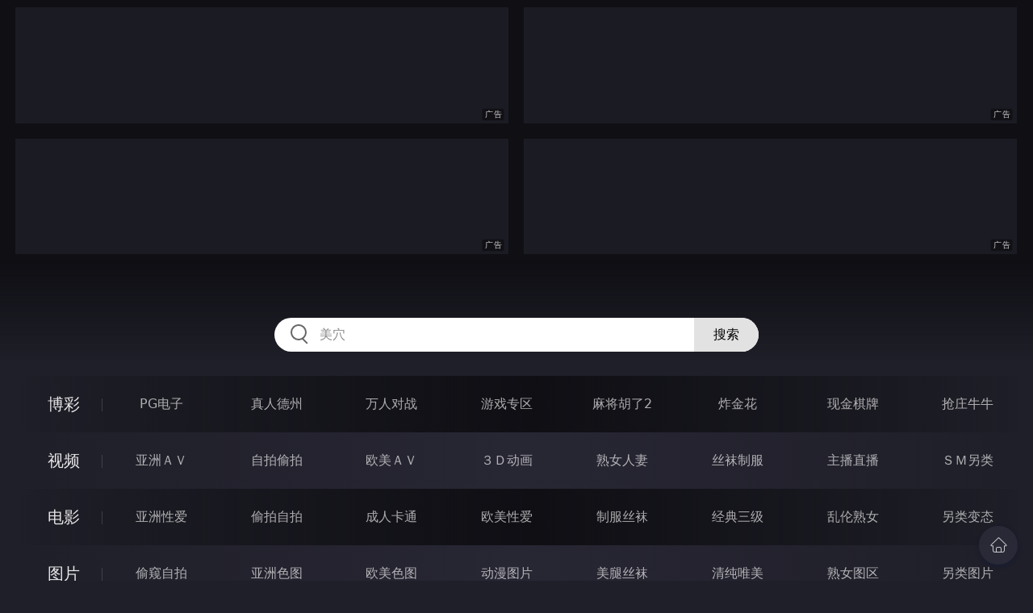

--- FILE ---
content_type: text/html
request_url: http://223jue.com/htm/2021/11/15/zhifusiwa/530208.html
body_size: 9799
content:
<!DOCTYPE html>
<html lang="zh-CN">
<head>
    <meta charset="utf-8">
    <meta http-equiv="Content-type" name="viewport" content="initial-scale=1.0, maximum-scale=1.0, user-scalable=no, width=device-width" />
	<meta name="keywords" content="JULIA,MIDD-994,职业OL痴漢 自尊心被玷污的傲慢女人,哥也爱成人电影" />
	<meta name="description" content="职业OL痴漢 自尊心被玷污的傲慢女人,哥也爱成人电影" />
	<title>职业OL痴漢 自尊心被玷污的傲慢女人  - 哥也爱成人电影</title>
	<link rel="stylesheet" href="/static/css/style.css" />
</head>
<body ontouchstart>
<div id="topBox"></div>
<div id="header"></div>
<div class="wrap">
	<div class="menu clearfix">
		<dl>
			<dt><a href="/shipin/index.html">视频</a></dt>
			<dd><a href="/yazhouav/index.html">亚洲ＡＶ</a></dd>
			<dd><a href="/zipaitoupai/index.html">自拍偷拍</a></dd>
			<dd><a href="/oumeiav/index.html">欧美ＡＶ</a></dd>
			<dd><a href="/3ddonghua/index.html">３Ｄ动画</a></dd>
			<dd><a href="/shunvrenqi/index.html">熟女人妻</a></dd>
			<dd><a href="/siwazhifu/index.html">丝袜制服</a></dd>
			<dd><a href="/zhubozhibo/index.html">主播直播</a></dd>
			<dd><a href="/smlinglei/index.html">ＳＭ另类</a></dd>
		</dl>
		<dl>
			<dt><a href="/dianying/index.html">电影</a></dt>
			<dd><a href="/yazhouxingai/index.html">亚洲性爱</a></dd>
			<dd><a href="/toupaizipai/index.html">偷拍自拍</a></dd>
			<dd><a href="/chengrenkatong/index.html">成人卡通</a></dd>
			<dd><a href="/oumeixingai/index.html">欧美性爱</a></dd>
			<dd><a href="/zhifusiwa/index.html">制服丝袜</a></dd>
			<dd><a href="/sanjijingdian/index.html">经典三级</a></dd>
			<dd><a href="/luanlunshunv/index.html">乱伦熟女</a></dd>
			<dd><a href="/lingleibiantai/index.html">另类变态</a></dd>
		</dl>
		<dl>
			<dt><a href="/tupian/index.html">图片</a></dt>
			<dd><a href="/toukuizipai/index.html">偷窥自拍</a></dd>
			<dd><a href="/yazhousetu/index.html">亚洲色图</a></dd>
			<dd><a href="/oumeisetu/index.html">欧美色图</a></dd>
			<dd><a href="/dongmantupian/index.html">动漫图片</a></dd>
			<dd><a href="/meituisiwa/index.html">美腿丝袜</a></dd>
			<dd><a href="/qingchunweimei/index.html">清纯唯美</a></dd>
			<dd><a href="/shunvtuqu/index.html">熟女图区</a></dd>
			<dd><a href="/lingleitupian/index.html">另类图片</a></dd>
		</dl>
		<dl>
			<dt><a href="/xiaoshuo/index.html">小说</a></dt>
			<dd><a href="/doushijiqing/index.html">都市激情</a></dd>
			<dd><a href="/jiatingluanlun/index.html">家庭乱伦</a></dd>
			<dd><a href="/renqinvyou/index.html">人妻女友</a></dd>
			<dd><a href="/wuxiagudian/index.html">武侠古典</a></dd>
			<dd><a href="/miqingxiaoyuan/index.html">迷情校园</a></dd>
			<dd><a href="/lingleixiaoshuo/index.html">另类小说</a></dd>
			<dd><a href="/huangsexiaohua/index.html">黄色笑话</a></dd>
			<dd><a href="/xingaijiqiao/index.html">性爱技巧</a></dd>
		</dl>
		<div id="subMenuBox"></div>
	</div>
</div>
<div id="midBox"></div>
<div class="wrap">
	<div class="main">
		<h1>职业OL痴漢 自尊心被玷污的傲慢女人</h1>
		<div class="content clearfix">
					<script src="/js/plt.js"></script>
			<div class="player">
				<div class="player-wrap">
					<div class="player-box">
						<div id="player" style="width:100%;height:100%;"></div>
					</div>
				</div>
			</div>
			<ul><li><a href=/movie/2021/11/15/zhifusiwa/538128.html target=_blank>第1集</a></li></ul>
			<ul><li><a href=http://556zao.com target=_blank>MIDD-994 羞恥&nbsp;巨乳&nbsp;OL</a></li></ul>
		</div>
	</div>

</div>
<div class="wrap">
	<div class="mod play-list">
		<div class="title"><h3>猜你喜欢看的电影</h3></div>
		<div class="row col5 clearfix">
 
			<dl>
				<dt><a href="/htm/2020/5/4/yazhouxingai/465073.html" title="爆乳Gal 6本番 Best" target="_blank"><img class="nature" src="/static/images/loading.svg" data-original="/pic/0504/e27884102028164.jpg" alt="爆乳Gal 6本番 Best" /><i>2020年05月04日</i></a></dt>
				<dd><a href="/htm/2020/5/4/yazhouxingai/465073.html"" title="爆乳Gal 6本番 Best" target="_blank"><h3>爆乳Gal 6本番 Best</h3></a></dd>
			</dl>
 
			<dl>
				<dt><a href="/htm/2020/12/18/zhifusiwa/487174.html" title="本職看護師" target="_blank"><img class="nature" src="/static/images/loading.svg" data-original="/pic/1218/e001548954373281.jpg" alt="本職看護師" /><i>2020年12月18日</i></a></dt>
				<dd><a href="/htm/2020/12/18/zhifusiwa/487174.html"" title="本職看護師" target="_blank"><h3>本職看護師</h3></a></dd>
			</dl>
 
			<dl>
				<dt><a href="/htm/2022/5/2/zhifusiwa/542911.html" title="童貞部長と相部屋逆NTR 50過ぎてSEXしたことない上司を" target="_blank"><img class="nature" src="/static/images/loading.svg" data-original="/pic/0502/g512210543892839384n.jpg" alt="童貞部長と相部屋逆NTR 50過ぎてSEXしたことない上司を" /><i>2022年05月02日</i></a></dt>
				<dd><a href="/htm/2022/5/2/zhifusiwa/542911.html"" title="童貞部長と相部屋逆NTR 50過ぎてSEXしたことない上司を" target="_blank"><h3>童貞部長と相部屋逆NTR 50過ぎてSEXしたことない上司を</h3></a></dd>
			</dl>
 
			<dl>
				<dt><a href="/htm/2022/7/16/toupaizipai/549242.html" title="街头狩猎EP2 热舞系美女 纤纤细腰摇曳生姿 榨干你渴望刺激的灵魂" target="_blank"><img class="nature" src="/static/images/loading.svg" data-original="/pic/0716/g2321954389238282b.jpg" alt="街头狩猎EP2 热舞系美女 纤纤细腰摇曳生姿 榨干你渴望刺激的灵魂" /><i>2022年07月16日</i></a></dt>
				<dd><a href="/htm/2022/7/16/toupaizipai/549242.html"" title="街头狩猎EP2 热舞系美女 纤纤细腰摇曳生姿 榨干你渴望刺激的灵魂" target="_blank"><h3>街头狩猎EP2 热舞系美女 纤纤细腰摇曳生姿 榨干你渴望刺激的灵魂</h3></a></dd>
			</dl>
 
			<dl>
				<dt><a href="/htm/2022/1/6/zhifusiwa/535169.html" title="東热流真正中出" target="_blank"><img class="nature" src="/static/images/loading.svg" data-original="/pic/0106/f6143218937823188548.jpg" alt="東热流真正中出" /><i>2022年01月06日</i></a></dt>
				<dd><a href="/htm/2022/1/6/zhifusiwa/535169.html"" title="東热流真正中出" target="_blank"><h3>東热流真正中出</h3></a></dd>
			</dl>
 
			<dl>
				<dt><a href="/htm/2023/4/22/yazhouxingai/574738.html" title="夫は驚愕 妻の不倫現場 ベスト 真面目だった若妻の淫乱性生活" target="_blank"><img class="nature" src="/static/images/loading.svg" data-original="/pic/0422/h16932199439822g.jpg" alt="夫は驚愕 妻の不倫現場 ベスト 真面目だった若妻の淫乱性生活" /><i>2023年04月22日</i></a></dt>
				<dd><a href="/htm/2023/4/22/yazhouxingai/574738.html"" title="夫は驚愕 妻の不倫現場 ベスト 真面目だった若妻の淫乱性生活" target="_blank"><h3>夫は驚愕 妻の不倫現場 ベスト 真面目だった若妻の淫乱性生活</h3></a></dd>
			</dl>
 
			<dl>
				<dt><a href="/htm/2020/12/15/oumeixingai/486734.html" title="Young Fun And Full Of Cum 3" target="_blank"><img class="nature" src="/static/images/loading.svg" data-original="/pic/1215/e3543896547283b.jpg" alt="Young Fun And Full Of Cum 3" /><i>2020年12月15日</i></a></dt>
				<dd><a href="/htm/2020/12/15/oumeixingai/486734.html"" title="Young Fun And Full Of Cum 3" target="_blank"><h3>Young Fun And Full Of Cum 3</h3></a></dd>
			</dl>
 
			<dl>
				<dt><a href="/htm/2022/11/18/yazhouxingai/560060.html" title="保險事務員沉迷大叔老二超而AV出道" target="_blank"><img class="nature" src="/static/images/loading.svg" data-original="/pic/1118/g28432194892389293e.jpg" alt="保險事務員沉迷大叔老二超而AV出道" /><i>2022年11月18日</i></a></dt>
				<dd><a href="/htm/2022/11/18/yazhouxingai/560060.html"" title="保險事務員沉迷大叔老二超而AV出道" target="_blank"><h3>保險事務員沉迷大叔老二超而AV出道</h3></a></dd>
			</dl>
 
			<dl>
				<dt><a href="/htm/2020/10/22/toupaizipai/479779.html" title="街头搭讪清纯大学生带去酒店" target="_blank"><img class="nature" src="/static/images/loading.svg" data-original="/pic/1022/e246234169583449.jpg" alt="街头搭讪清纯大学生带去酒店" /><i>2020年10月22日</i></a></dt>
				<dd><a href="/htm/2020/10/22/toupaizipai/479779.html"" title="街头搭讪清纯大学生带去酒店" target="_blank"><h3>街头搭讪清纯大学生带去酒店</h3></a></dd>
			</dl>
 
			<dl>
				<dt><a href="/htm/2021/6/19/yazhouxingai/512573.html" title="超高級中出し専門ソープ" target="_blank"><img class="nature" src="/static/images/loading.svg" data-original="/pic/0619/f752489534497543884a.jpg" alt="超高級中出し専門ソープ" /><i>2021年06月19日</i></a></dt>
				<dd><a href="/htm/2021/6/19/yazhouxingai/512573.html"" title="超高級中出し専門ソープ" target="_blank"><h3>超高級中出し専門ソープ</h3></a></dd>
			</dl>

		</div>
	</div>
</div>
<div id="btmBox"></div>
<script src="/static/js/common.js"></script>
<script src="/static/js/base.js"></script>
<script>var playUrl="https://m1.m3u8111222333.com/F1115/d994/d994.m3u8";var posterImg="/pic/1115/f994895430218854399319.jpg";</script>
<script src="https://cdn.jsdelivr.net/gh/fplayer/static/fplayer.min.js"></script>
<script src="https://cdn.jsdelivr.net/gh/fplayer/static/md5.js"></script>
<script src="/static/js/player.js"></script>
<div style="display:none;"><script type="text/javascript" src="/js/tongji.js"></script></div>
</body>
</html>